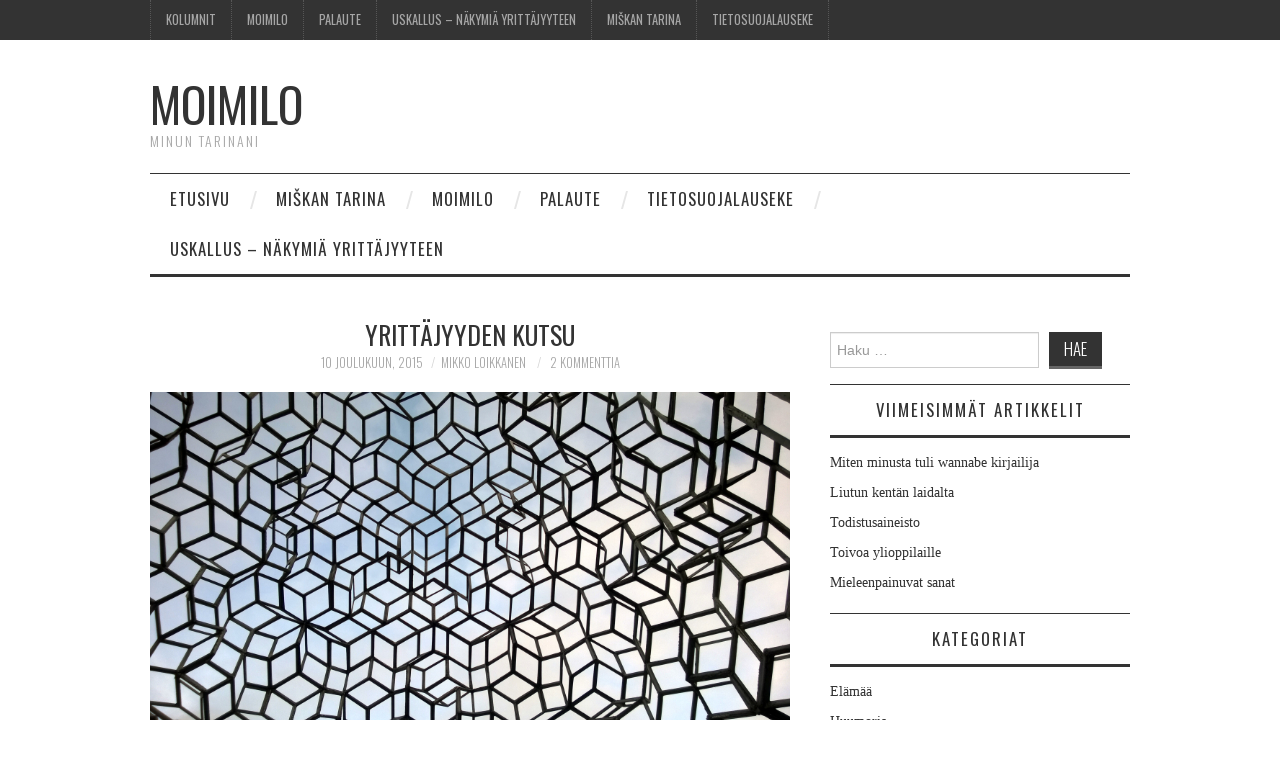

--- FILE ---
content_type: text/html; charset=UTF-8
request_url: https://moimilo.fi/yrittajyyden-kutsu/
body_size: 12330
content:
<!DOCTYPE html>
<html lang="fi">
<head>
	<title>Yrittäjyyden kutsu &#8211; Moimilo</title>

	<meta charset="UTF-8">
	<meta name="viewport" content="width=device-width">

	<link rel="profile" href="https://gmpg.org/xfn/11">
	<link rel="pingback" href="https://moimilo.fi/xmlrpc.php">


	<title>Yrittäjyyden kutsu &#8211; Moimilo</title>
<meta name='robots' content='max-image-preview:large' />
<link rel='dns-prefetch' href='//fonts.googleapis.com' />
<link rel="alternate" type="application/rss+xml" title="Moimilo &raquo; syöte" href="https://moimilo.fi/feed/" />
<link rel="alternate" type="application/rss+xml" title="Moimilo &raquo; kommenttien syöte" href="https://moimilo.fi/comments/feed/" />
<link rel="alternate" type="application/rss+xml" title="Moimilo &raquo; Yrittäjyyden kutsu kommenttien syöte" href="https://moimilo.fi/yrittajyyden-kutsu/feed/" />
<link rel="alternate" title="oEmbed (JSON)" type="application/json+oembed" href="https://moimilo.fi/wp-json/oembed/1.0/embed?url=https%3A%2F%2Fmoimilo.fi%2Fyrittajyyden-kutsu%2F" />
<link rel="alternate" title="oEmbed (XML)" type="text/xml+oembed" href="https://moimilo.fi/wp-json/oembed/1.0/embed?url=https%3A%2F%2Fmoimilo.fi%2Fyrittajyyden-kutsu%2F&#038;format=xml" />
<style id='wp-img-auto-sizes-contain-inline-css' type='text/css'>
img:is([sizes=auto i],[sizes^="auto," i]){contain-intrinsic-size:3000px 1500px}
/*# sourceURL=wp-img-auto-sizes-contain-inline-css */
</style>
<style id='wp-emoji-styles-inline-css' type='text/css'>

	img.wp-smiley, img.emoji {
		display: inline !important;
		border: none !important;
		box-shadow: none !important;
		height: 1em !important;
		width: 1em !important;
		margin: 0 0.07em !important;
		vertical-align: -0.1em !important;
		background: none !important;
		padding: 0 !important;
	}
/*# sourceURL=wp-emoji-styles-inline-css */
</style>
<style id='wp-block-library-inline-css' type='text/css'>
:root{--wp-block-synced-color:#7a00df;--wp-block-synced-color--rgb:122,0,223;--wp-bound-block-color:var(--wp-block-synced-color);--wp-editor-canvas-background:#ddd;--wp-admin-theme-color:#007cba;--wp-admin-theme-color--rgb:0,124,186;--wp-admin-theme-color-darker-10:#006ba1;--wp-admin-theme-color-darker-10--rgb:0,107,160.5;--wp-admin-theme-color-darker-20:#005a87;--wp-admin-theme-color-darker-20--rgb:0,90,135;--wp-admin-border-width-focus:2px}@media (min-resolution:192dpi){:root{--wp-admin-border-width-focus:1.5px}}.wp-element-button{cursor:pointer}:root .has-very-light-gray-background-color{background-color:#eee}:root .has-very-dark-gray-background-color{background-color:#313131}:root .has-very-light-gray-color{color:#eee}:root .has-very-dark-gray-color{color:#313131}:root .has-vivid-green-cyan-to-vivid-cyan-blue-gradient-background{background:linear-gradient(135deg,#00d084,#0693e3)}:root .has-purple-crush-gradient-background{background:linear-gradient(135deg,#34e2e4,#4721fb 50%,#ab1dfe)}:root .has-hazy-dawn-gradient-background{background:linear-gradient(135deg,#faaca8,#dad0ec)}:root .has-subdued-olive-gradient-background{background:linear-gradient(135deg,#fafae1,#67a671)}:root .has-atomic-cream-gradient-background{background:linear-gradient(135deg,#fdd79a,#004a59)}:root .has-nightshade-gradient-background{background:linear-gradient(135deg,#330968,#31cdcf)}:root .has-midnight-gradient-background{background:linear-gradient(135deg,#020381,#2874fc)}:root{--wp--preset--font-size--normal:16px;--wp--preset--font-size--huge:42px}.has-regular-font-size{font-size:1em}.has-larger-font-size{font-size:2.625em}.has-normal-font-size{font-size:var(--wp--preset--font-size--normal)}.has-huge-font-size{font-size:var(--wp--preset--font-size--huge)}.has-text-align-center{text-align:center}.has-text-align-left{text-align:left}.has-text-align-right{text-align:right}.has-fit-text{white-space:nowrap!important}#end-resizable-editor-section{display:none}.aligncenter{clear:both}.items-justified-left{justify-content:flex-start}.items-justified-center{justify-content:center}.items-justified-right{justify-content:flex-end}.items-justified-space-between{justify-content:space-between}.screen-reader-text{border:0;clip-path:inset(50%);height:1px;margin:-1px;overflow:hidden;padding:0;position:absolute;width:1px;word-wrap:normal!important}.screen-reader-text:focus{background-color:#ddd;clip-path:none;color:#444;display:block;font-size:1em;height:auto;left:5px;line-height:normal;padding:15px 23px 14px;text-decoration:none;top:5px;width:auto;z-index:100000}html :where(.has-border-color){border-style:solid}html :where([style*=border-top-color]){border-top-style:solid}html :where([style*=border-right-color]){border-right-style:solid}html :where([style*=border-bottom-color]){border-bottom-style:solid}html :where([style*=border-left-color]){border-left-style:solid}html :where([style*=border-width]){border-style:solid}html :where([style*=border-top-width]){border-top-style:solid}html :where([style*=border-right-width]){border-right-style:solid}html :where([style*=border-bottom-width]){border-bottom-style:solid}html :where([style*=border-left-width]){border-left-style:solid}html :where(img[class*=wp-image-]){height:auto;max-width:100%}:where(figure){margin:0 0 1em}html :where(.is-position-sticky){--wp-admin--admin-bar--position-offset:var(--wp-admin--admin-bar--height,0px)}@media screen and (max-width:600px){html :where(.is-position-sticky){--wp-admin--admin-bar--position-offset:0px}}

/*# sourceURL=wp-block-library-inline-css */
</style><style id='global-styles-inline-css' type='text/css'>
:root{--wp--preset--aspect-ratio--square: 1;--wp--preset--aspect-ratio--4-3: 4/3;--wp--preset--aspect-ratio--3-4: 3/4;--wp--preset--aspect-ratio--3-2: 3/2;--wp--preset--aspect-ratio--2-3: 2/3;--wp--preset--aspect-ratio--16-9: 16/9;--wp--preset--aspect-ratio--9-16: 9/16;--wp--preset--color--black: #000000;--wp--preset--color--cyan-bluish-gray: #abb8c3;--wp--preset--color--white: #ffffff;--wp--preset--color--pale-pink: #f78da7;--wp--preset--color--vivid-red: #cf2e2e;--wp--preset--color--luminous-vivid-orange: #ff6900;--wp--preset--color--luminous-vivid-amber: #fcb900;--wp--preset--color--light-green-cyan: #7bdcb5;--wp--preset--color--vivid-green-cyan: #00d084;--wp--preset--color--pale-cyan-blue: #8ed1fc;--wp--preset--color--vivid-cyan-blue: #0693e3;--wp--preset--color--vivid-purple: #9b51e0;--wp--preset--gradient--vivid-cyan-blue-to-vivid-purple: linear-gradient(135deg,rgb(6,147,227) 0%,rgb(155,81,224) 100%);--wp--preset--gradient--light-green-cyan-to-vivid-green-cyan: linear-gradient(135deg,rgb(122,220,180) 0%,rgb(0,208,130) 100%);--wp--preset--gradient--luminous-vivid-amber-to-luminous-vivid-orange: linear-gradient(135deg,rgb(252,185,0) 0%,rgb(255,105,0) 100%);--wp--preset--gradient--luminous-vivid-orange-to-vivid-red: linear-gradient(135deg,rgb(255,105,0) 0%,rgb(207,46,46) 100%);--wp--preset--gradient--very-light-gray-to-cyan-bluish-gray: linear-gradient(135deg,rgb(238,238,238) 0%,rgb(169,184,195) 100%);--wp--preset--gradient--cool-to-warm-spectrum: linear-gradient(135deg,rgb(74,234,220) 0%,rgb(151,120,209) 20%,rgb(207,42,186) 40%,rgb(238,44,130) 60%,rgb(251,105,98) 80%,rgb(254,248,76) 100%);--wp--preset--gradient--blush-light-purple: linear-gradient(135deg,rgb(255,206,236) 0%,rgb(152,150,240) 100%);--wp--preset--gradient--blush-bordeaux: linear-gradient(135deg,rgb(254,205,165) 0%,rgb(254,45,45) 50%,rgb(107,0,62) 100%);--wp--preset--gradient--luminous-dusk: linear-gradient(135deg,rgb(255,203,112) 0%,rgb(199,81,192) 50%,rgb(65,88,208) 100%);--wp--preset--gradient--pale-ocean: linear-gradient(135deg,rgb(255,245,203) 0%,rgb(182,227,212) 50%,rgb(51,167,181) 100%);--wp--preset--gradient--electric-grass: linear-gradient(135deg,rgb(202,248,128) 0%,rgb(113,206,126) 100%);--wp--preset--gradient--midnight: linear-gradient(135deg,rgb(2,3,129) 0%,rgb(40,116,252) 100%);--wp--preset--font-size--small: 13px;--wp--preset--font-size--medium: 20px;--wp--preset--font-size--large: 36px;--wp--preset--font-size--x-large: 42px;--wp--preset--spacing--20: 0.44rem;--wp--preset--spacing--30: 0.67rem;--wp--preset--spacing--40: 1rem;--wp--preset--spacing--50: 1.5rem;--wp--preset--spacing--60: 2.25rem;--wp--preset--spacing--70: 3.38rem;--wp--preset--spacing--80: 5.06rem;--wp--preset--shadow--natural: 6px 6px 9px rgba(0, 0, 0, 0.2);--wp--preset--shadow--deep: 12px 12px 50px rgba(0, 0, 0, 0.4);--wp--preset--shadow--sharp: 6px 6px 0px rgba(0, 0, 0, 0.2);--wp--preset--shadow--outlined: 6px 6px 0px -3px rgb(255, 255, 255), 6px 6px rgb(0, 0, 0);--wp--preset--shadow--crisp: 6px 6px 0px rgb(0, 0, 0);}:where(.is-layout-flex){gap: 0.5em;}:where(.is-layout-grid){gap: 0.5em;}body .is-layout-flex{display: flex;}.is-layout-flex{flex-wrap: wrap;align-items: center;}.is-layout-flex > :is(*, div){margin: 0;}body .is-layout-grid{display: grid;}.is-layout-grid > :is(*, div){margin: 0;}:where(.wp-block-columns.is-layout-flex){gap: 2em;}:where(.wp-block-columns.is-layout-grid){gap: 2em;}:where(.wp-block-post-template.is-layout-flex){gap: 1.25em;}:where(.wp-block-post-template.is-layout-grid){gap: 1.25em;}.has-black-color{color: var(--wp--preset--color--black) !important;}.has-cyan-bluish-gray-color{color: var(--wp--preset--color--cyan-bluish-gray) !important;}.has-white-color{color: var(--wp--preset--color--white) !important;}.has-pale-pink-color{color: var(--wp--preset--color--pale-pink) !important;}.has-vivid-red-color{color: var(--wp--preset--color--vivid-red) !important;}.has-luminous-vivid-orange-color{color: var(--wp--preset--color--luminous-vivid-orange) !important;}.has-luminous-vivid-amber-color{color: var(--wp--preset--color--luminous-vivid-amber) !important;}.has-light-green-cyan-color{color: var(--wp--preset--color--light-green-cyan) !important;}.has-vivid-green-cyan-color{color: var(--wp--preset--color--vivid-green-cyan) !important;}.has-pale-cyan-blue-color{color: var(--wp--preset--color--pale-cyan-blue) !important;}.has-vivid-cyan-blue-color{color: var(--wp--preset--color--vivid-cyan-blue) !important;}.has-vivid-purple-color{color: var(--wp--preset--color--vivid-purple) !important;}.has-black-background-color{background-color: var(--wp--preset--color--black) !important;}.has-cyan-bluish-gray-background-color{background-color: var(--wp--preset--color--cyan-bluish-gray) !important;}.has-white-background-color{background-color: var(--wp--preset--color--white) !important;}.has-pale-pink-background-color{background-color: var(--wp--preset--color--pale-pink) !important;}.has-vivid-red-background-color{background-color: var(--wp--preset--color--vivid-red) !important;}.has-luminous-vivid-orange-background-color{background-color: var(--wp--preset--color--luminous-vivid-orange) !important;}.has-luminous-vivid-amber-background-color{background-color: var(--wp--preset--color--luminous-vivid-amber) !important;}.has-light-green-cyan-background-color{background-color: var(--wp--preset--color--light-green-cyan) !important;}.has-vivid-green-cyan-background-color{background-color: var(--wp--preset--color--vivid-green-cyan) !important;}.has-pale-cyan-blue-background-color{background-color: var(--wp--preset--color--pale-cyan-blue) !important;}.has-vivid-cyan-blue-background-color{background-color: var(--wp--preset--color--vivid-cyan-blue) !important;}.has-vivid-purple-background-color{background-color: var(--wp--preset--color--vivid-purple) !important;}.has-black-border-color{border-color: var(--wp--preset--color--black) !important;}.has-cyan-bluish-gray-border-color{border-color: var(--wp--preset--color--cyan-bluish-gray) !important;}.has-white-border-color{border-color: var(--wp--preset--color--white) !important;}.has-pale-pink-border-color{border-color: var(--wp--preset--color--pale-pink) !important;}.has-vivid-red-border-color{border-color: var(--wp--preset--color--vivid-red) !important;}.has-luminous-vivid-orange-border-color{border-color: var(--wp--preset--color--luminous-vivid-orange) !important;}.has-luminous-vivid-amber-border-color{border-color: var(--wp--preset--color--luminous-vivid-amber) !important;}.has-light-green-cyan-border-color{border-color: var(--wp--preset--color--light-green-cyan) !important;}.has-vivid-green-cyan-border-color{border-color: var(--wp--preset--color--vivid-green-cyan) !important;}.has-pale-cyan-blue-border-color{border-color: var(--wp--preset--color--pale-cyan-blue) !important;}.has-vivid-cyan-blue-border-color{border-color: var(--wp--preset--color--vivid-cyan-blue) !important;}.has-vivid-purple-border-color{border-color: var(--wp--preset--color--vivid-purple) !important;}.has-vivid-cyan-blue-to-vivid-purple-gradient-background{background: var(--wp--preset--gradient--vivid-cyan-blue-to-vivid-purple) !important;}.has-light-green-cyan-to-vivid-green-cyan-gradient-background{background: var(--wp--preset--gradient--light-green-cyan-to-vivid-green-cyan) !important;}.has-luminous-vivid-amber-to-luminous-vivid-orange-gradient-background{background: var(--wp--preset--gradient--luminous-vivid-amber-to-luminous-vivid-orange) !important;}.has-luminous-vivid-orange-to-vivid-red-gradient-background{background: var(--wp--preset--gradient--luminous-vivid-orange-to-vivid-red) !important;}.has-very-light-gray-to-cyan-bluish-gray-gradient-background{background: var(--wp--preset--gradient--very-light-gray-to-cyan-bluish-gray) !important;}.has-cool-to-warm-spectrum-gradient-background{background: var(--wp--preset--gradient--cool-to-warm-spectrum) !important;}.has-blush-light-purple-gradient-background{background: var(--wp--preset--gradient--blush-light-purple) !important;}.has-blush-bordeaux-gradient-background{background: var(--wp--preset--gradient--blush-bordeaux) !important;}.has-luminous-dusk-gradient-background{background: var(--wp--preset--gradient--luminous-dusk) !important;}.has-pale-ocean-gradient-background{background: var(--wp--preset--gradient--pale-ocean) !important;}.has-electric-grass-gradient-background{background: var(--wp--preset--gradient--electric-grass) !important;}.has-midnight-gradient-background{background: var(--wp--preset--gradient--midnight) !important;}.has-small-font-size{font-size: var(--wp--preset--font-size--small) !important;}.has-medium-font-size{font-size: var(--wp--preset--font-size--medium) !important;}.has-large-font-size{font-size: var(--wp--preset--font-size--large) !important;}.has-x-large-font-size{font-size: var(--wp--preset--font-size--x-large) !important;}
/*# sourceURL=global-styles-inline-css */
</style>

<style id='classic-theme-styles-inline-css' type='text/css'>
/*! This file is auto-generated */
.wp-block-button__link{color:#fff;background-color:#32373c;border-radius:9999px;box-shadow:none;text-decoration:none;padding:calc(.667em + 2px) calc(1.333em + 2px);font-size:1.125em}.wp-block-file__button{background:#32373c;color:#fff;text-decoration:none}
/*# sourceURL=/wp-includes/css/classic-themes.min.css */
</style>
<link rel='stylesheet' id='athemes-headings-fonts-css' href='//fonts.googleapis.com/css?family=Oswald%3A300%2C400%2C700&#038;ver=6.9' type='text/css' media='all' />
<link rel='stylesheet' id='athemes-symbols-css' href='https://moimilo.fi/wp-content/themes/fashionistas/css/athemes-symbols.css?ver=48c787c4d3685beb680f5dde8fd5efb9' type='text/css' media='all' />
<link rel='stylesheet' id='athemes-bootstrap-css' href='https://moimilo.fi/wp-content/themes/fashionistas/css/bootstrap.min.css?ver=48c787c4d3685beb680f5dde8fd5efb9' type='text/css' media='all' />
<link rel='stylesheet' id='athemes-style-css' href='https://moimilo.fi/wp-content/themes/fashionistas/style.css?ver=48c787c4d3685beb680f5dde8fd5efb9' type='text/css' media='all' />
<style id='athemes-style-inline-css' type='text/css'>
button, input[type="button"], input[type="reset"], input[type="submit"], #top-navigation, #top-navigation li:hover ul, #top-navigation li.sfHover ul, #main-navigation li:hover ul, #main-navigation li.sfHover ul, #main-navigation > .sf-menu > ul, .site-content [class*="navigation"] a, .widget-tab-nav li.active a, .widget-social-icons li a [class^="ico-"]:before, .site-footer { background: ; }
#main-navigation, .entry-footer, .page-header, .author-info, .site-content [class*="navigation"] a:hover, .site-content .post-navigation, .comments-title, .widget, .widget-title, ul.widget-tab-nav, .site-extra { border-color: ; }
.site-title a { color: ; }
.site-description { color: ; }
.entry-title, .entry-title a { color: ; }
body { color: ; }

/*# sourceURL=athemes-style-inline-css */
</style>
<link rel='stylesheet' id='slb_core-css' href='https://moimilo.fi/wp-content/plugins/simple-lightbox/client/css/app.css?ver=2.9.4' type='text/css' media='all' />
<script type="text/javascript" src="https://moimilo.fi/wp-includes/js/jquery/jquery.min.js?ver=3.7.1" id="jquery-core-js"></script>
<script type="text/javascript" src="https://moimilo.fi/wp-includes/js/jquery/jquery-migrate.min.js?ver=3.4.1" id="jquery-migrate-js"></script>
<script type="text/javascript" src="https://moimilo.fi/wp-content/themes/fashionistas/js/bootstrap.min.js?ver=48c787c4d3685beb680f5dde8fd5efb9" id="athemes-bootstrap-js-js"></script>
<script type="text/javascript" src="https://moimilo.fi/wp-content/themes/fashionistas/js/hoverIntent.js?ver=48c787c4d3685beb680f5dde8fd5efb9" id="athemes-superfish-hoverIntent-js"></script>
<script type="text/javascript" src="https://moimilo.fi/wp-content/themes/fashionistas/js/superfish.js?ver=48c787c4d3685beb680f5dde8fd5efb9" id="athemes-superfish-js"></script>
<script type="text/javascript" src="https://moimilo.fi/wp-content/themes/fashionistas/js/settings.js?ver=48c787c4d3685beb680f5dde8fd5efb9" id="athemes-settings-js"></script>
<link rel="https://api.w.org/" href="https://moimilo.fi/wp-json/" /><link rel="alternate" title="JSON" type="application/json" href="https://moimilo.fi/wp-json/wp/v2/posts/109" /><link rel="canonical" href="https://moimilo.fi/yrittajyyden-kutsu/" />
<!--[if lt IE 9]>
<script src="https://moimilo.fi/wp-content/themes/fashionistas/js/html5shiv.js"></script>
<![endif]-->
<style type="text/css">.recentcomments a{display:inline !important;padding:0 !important;margin:0 !important;}</style><link rel="icon" href="https://moimilo.fi/wp-content/uploads/2024/05/cropped-Kansikuva-www-scaled-1-32x32.jpg" sizes="32x32" />
<link rel="icon" href="https://moimilo.fi/wp-content/uploads/2024/05/cropped-Kansikuva-www-scaled-1-192x192.jpg" sizes="192x192" />
<link rel="apple-touch-icon" href="https://moimilo.fi/wp-content/uploads/2024/05/cropped-Kansikuva-www-scaled-1-180x180.jpg" />
<meta name="msapplication-TileImage" content="https://moimilo.fi/wp-content/uploads/2024/05/cropped-Kansikuva-www-scaled-1-270x270.jpg" />
</head>

<body data-rsssl=1 class="wp-singular post-template-default single single-post postid-109 single-format-standard wp-theme-fashionistas">

	<nav id="top-navigation" class="main-navigation" role="navigation">
		<div class="clearfix container">
			<div class="sf-menu"><ul id="menu-ylavalikko" class="menu"><li id="menu-item-225" class="menu-item menu-item-type-custom menu-item-object-custom menu-item-home menu-item-225"><a href="https://moimilo.fi/">Kolumnit</a></li>
<li id="menu-item-221" class="menu-item menu-item-type-post_type menu-item-object-page menu-item-221"><a href="https://moimilo.fi/moimilo/">Moimilo</a></li>
<li id="menu-item-222" class="menu-item menu-item-type-post_type menu-item-object-page menu-item-222"><a href="https://moimilo.fi/palaute/">Palaute</a></li>
<li id="menu-item-220" class="menu-item menu-item-type-post_type menu-item-object-page menu-item-220"><a href="https://moimilo.fi/kirja/">USKALLUS – Näkymiä yrittäjyyteen</a></li>
<li id="menu-item-280" class="menu-item menu-item-type-post_type menu-item-object-page menu-item-280"><a href="https://moimilo.fi/miskan-tarina/">Miškan tarina</a></li>
<li id="menu-item-219" class="menu-item menu-item-type-post_type menu-item-object-page menu-item-219"><a href="https://moimilo.fi/tietosuojalauseke/">Tietosuojalauseke</a></li>
</ul></div>		</div>
	<!-- #top-navigation --></nav>

	<header id="masthead" class="clearfix container site-header" role="banner">
		<div class="site-branding">
						
								<div class="site-title">
					<a href="https://moimilo.fi/" title="Moimilo" rel="home">
						Moimilo					</a>
				</div>
				<div class="site-description">Minun tarinani</div>
					<!-- .site-branding --></div>

					<!-- #masthead --></header>

	<nav id="main-navigation" class="container main-navigation" role="navigation">
		<a href="#main-navigation" class="nav-open">Menu</a>
		<a href="#" class="nav-close">Close</a>
		<div class="sf-menu"><ul>
<li ><a href="https://moimilo.fi/">Etusivu</a></li><li class="page_item page-item-271"><a href="https://moimilo.fi/miskan-tarina/">Miškan tarina</a></li>
<li class="page_item page-item-124"><a href="https://moimilo.fi/moimilo/">Moimilo</a></li>
<li class="page_item page-item-67"><a href="https://moimilo.fi/palaute/">Palaute</a></li>
<li class="page_item page-item-207"><a href="https://moimilo.fi/tietosuojalauseke/">Tietosuojalauseke</a></li>
<li class="page_item page-item-205"><a href="https://moimilo.fi/kirja/">USKALLUS &#8211; Näkymiä yrittäjyyteen</a></li>
</ul></div>
	<!-- #main-navigation --></nav>

	<div id="main" class="site-main">
		<div class="clearfix container">
	<div id="primary" class="content-area">
		<div id="content" class="site-content" role="main">

		
			
<article id="post-109" class="clearfix post-109 post type-post status-publish format-standard has-post-thumbnail hentry category-taloutta tag-yrittajyys">
	<header class="entry-header">
		<h1 class="entry-title">Yrittäjyyden kutsu</h1>

		<div class="entry-meta">
			<span class="posted-on"><a href="https://moimilo.fi/yrittajyyden-kutsu/" rel="bookmark"><time class="entry-date published updated" datetime="2015-12-10T09:30:27+02:00">10 joulukuun, 2015</time></a></span><span class="byline"><span class="author vcard"><a class="url fn n" href="https://moimilo.fi/author/admin-2/">Mikko Loikkanen</a></span></span>
						<span class="comments-link"> <a href="https://moimilo.fi/yrittajyyden-kutsu/#comments">2 kommenttia</a></span>
					<!-- .entry-meta --></div>
	<!-- .entry-header --></header>

			<div class="entry-thumbnail">
			<img width="3552" height="2000" src="https://moimilo.fi/wp-content/uploads/2015/12/Yrittäjäpatsas.jpg" class="attachment-post-thumbnail size-post-thumbnail wp-post-image" alt="" decoding="async" fetchpriority="high" srcset="https://moimilo.fi/wp-content/uploads/2015/12/Yrittäjäpatsas.jpg 3552w, https://moimilo.fi/wp-content/uploads/2015/12/Yrittäjäpatsas-300x169.jpg 300w, https://moimilo.fi/wp-content/uploads/2015/12/Yrittäjäpatsas-768x432.jpg 768w, https://moimilo.fi/wp-content/uploads/2015/12/Yrittäjäpatsas-1024x577.jpg 1024w" sizes="(max-width: 3552px) 100vw, 3552px" />		</div>	
		

	<div class="clearfix entry-content">
		<p><strong>Yrittäjyys ei</strong> ole joka miehen ja naisen laji. Maailman lyhin työmatka tuumasta toimeen on vain joillekin liian pitkä. Toisilta epävarmuudessa eläminen vie yöunet.</p>
<p>Osa löytää rohkeuden ja riskinoton vain sanakirjasta. Loppuja ajatus itsensä ja oman osaamisensa myymisestä kauhistuttaa. Kaikista ei vain ole yrittäjiksi. Siinä ei ole mitään väärää.</p>
<p>Aiempina vuosikymmeninä ekonomit eivät alkaneet yrittäjiksi. Itsekin sain opiskelijana rokotuksen yrittäjyyttä vastaan. Merkonomiyrittäjiä oli jonkin verran, merkantteja jo enemmän. Useimmilla, kuten apellani, oli sekstanttitausta eli kuusi vuotta kansakoulua.</p>
<p>Yrittäjäesikuvani appi oli evakko Suojärveltä. Vartuttuaan hän perusti yrityksen rajan tällä puolella. Ahkeruuden, rohkeuden ja periksiantamattomuuden ansiosta yritys vältti karikot ja raivasi tiensä kovassa kilpailussa. Vielä silloinkin, kun yritys työllisti yli sata ihmistä, appi tunsi jokaisen työntekijän nimeltä. Perustaja on jo kuollut, mutta yritys on virkeä viisikymppinen.</p>
<p><strong>Ensikokemukseni yrittäjyydestä</strong> sain Mannerheimin Lastensuojeluliiton kevätmerkkien myyjänä, kun olin seitsenvuotias.</p>
<p style="padding-left: 30px;">&#8221;Ostaaks täti kevätmerkin&#8221;, kuului vakuuttava myyntipuheeni.</p>
<p>Roikuin tätien hihapuolessa kuin takiainen. Merkkejä möin niin paljon, että sain palkinnoksi vapaaliput Linnanmäen huvipuistoon.</p>
<p>Yrittäjäksi aloin, kun olin tuumailut asiaa kuukauden päivät. Pitkäaikainen työni oli juuri päättynyt odottamatta.</p>
<p>Liikeideani oli tehdä mitä vain, mistä saisi rahaa. Tuolloin elettiin vuotta 1995. Kangasalan Sanomat teki minusta jutun otsikolla ”Työttömänä saisin isomman tilin”.</p>
<p>Päätin panna kaikkeni peliin vuodeksi. Opin, että menee kaksi vuotta, ennen kuin todella näkee, lähteekö homma lentoon.</p>
<p><strong>Lentoa on</strong> nyt jatkunut jo pari vuosikymmentä kolmen yrityksen sarjayrittäjänä.</p>
<p>Huippuhetken koin heti yrittäjän urani ensimmäisenä päivänä. Lehdistötiedotteen houkuttelemana Tampereen radion toimittaja saapui mikrofonin kanssa Hakametsän hallille, jossa pidin maksullista lasten luistelukoulua.</p>
<p><strong>Kerran toimitin</strong> tilausta kirjakauppaan.</p>
<p style="padding-left: 30px;">&#8221;Ei me tiedetty, että sä olet niin rikas&#8221;, myyjätär lausui yllättäen.</p>
<p>Hetken olin aivan ymmälläni. Sitten välähti. Olin komeillut paikallisen puhelinfirman asiakaslehden kannessa toimistokolossin edessä. Sisäsivulla olin 26 -paikkaisen neuvottelupöydän ääressä.</p>
<p>Myyjät luulivat, että omistin kyseisen kiinteistön. Reagoin tyynesti ja säilytin imagoni.</p>
<p>Marraskuisille lehtien verosivuille en ole yltänyt, mutta mielenterveydestä ja itseni toteuttamisesta olen saanut nauttia.</p>
<p><strong>Ajassa on</strong> tilausta startupeille ja yrittäjämäiselle suhtautumiselle.</p>
<p>Kaksi sammakkoa putosi loivareunaiseen kerma-astiaan. Ponnistelut kavuta astiasta eivät onnistuneet. Toinen menetti toivonsa, luovutti ja hukkui. Toinen sinnitteli, ui ja ui. Vähitellen kerma alkoi jähmettyä ja kiinteytyä räpylöiden alla. Niinpä sisukas sammakko pääsi lopulta loikkaamaan ulos astiasta.</p>
<p><strong>Kuuletko kutsun?</strong></p>
<p><em>Teksti julkaistu Kangasalan Sanomissa 27.10.2015.</em></p>
			<!-- .entry-content --></div>

	<footer class="entry-meta entry-footer">
		<span class=“cat-links”><i class=“ico-folder”></i> <a href="https://moimilo.fi/arkisto/taloutta/" rel="category tag">Taloutta</a></span> <span class=“tags-links”><i class=“ico-tags”></i> <a href="https://moimilo.fi/avainsana/yrittajyys/" rel="tag">yrittäjyys</a></span>	<!-- .entry-meta --></footer>
<!-- #post-109 --></article>

							<div class="clearfix author-info">
					<div class="author-photo"><img alt='' src='https://secure.gravatar.com/avatar/07f6f1925afd6603bb249e46569d95fac8a882964ab94edbcda5a1570715325f?s=75&#038;d=mm&#038;r=g' srcset='https://secure.gravatar.com/avatar/07f6f1925afd6603bb249e46569d95fac8a882964ab94edbcda5a1570715325f?s=150&#038;d=mm&#038;r=g 2x' class='avatar avatar-75 photo' height='75' width='75' decoding='async'/></div>
					<div class="author-content">
						<h3>Mikko Loikkanen</h3>
						<p></p>
						<div class="author-links">
							<a href="https://moimilo.fi/author/admin-2/" rel="me">More Posts</a>

							
							
													</div>
					</div>
				<!-- .author-info --></div>
			
				<nav role="navigation" id="nav-below" class="post-navigation">
		<h1 class="screen-reader-text">Artikkelien selaus</h1>

	
		<div class="nav-previous"><span>Previous Article</span><a href="https://moimilo.fi/remontti/" rel="prev"><span class="meta-nav">&larr;</span> Remontti</a></div>		<div class="nav-next"><span>Next Article</span><a href="https://moimilo.fi/ikalisaa-kertyy/" rel="next">Ikälisää kertyy <span class="meta-nav">&rarr;</span></a></div>
	
	</nav><!-- #nav-below -->
	
			
	<div id="comments" class="comments-area">

	
			<h3 class="comments-title">
			2 kommenttia		</h3>

		<ol class="comment-list">
			
	<li id="comment-105" class="comment even thread-even depth-1">
		<article id="div-comment-105" class="comment-body">
			<footer class="clearfix comment-meta">
				<div class="reply">
					<a rel="nofollow" class="comment-reply-link" href="https://moimilo.fi/yrittajyyden-kutsu/?replytocom=105#respond" data-commentid="105" data-postid="109" data-belowelement="div-comment-105" data-respondelement="respond" data-replyto="Vastaa kommenttiin Mari" aria-label="Vastaa kommenttiin Mari">Vastaa</a>				</div><!-- .reply -->

				<div class="clearfix comment-author vcard">
					<img alt='' src='https://secure.gravatar.com/avatar/385da103da9238c61e935deafcd4be910cd52a847faace67552b75d4a1623186?s=50&#038;d=mm&#038;r=g' srcset='https://secure.gravatar.com/avatar/385da103da9238c61e935deafcd4be910cd52a847faace67552b75d4a1623186?s=100&#038;d=mm&#038;r=g 2x' class='avatar avatar-50 photo' height='50' width='50' decoding='async'/>
					<div class="comment-metadata">
						<a href="https://moimilo.fi/yrittajyyden-kutsu/#comment-105">
							<time datetime="2016-05-18T11:34:09+03:00">
								18 toukokuun, 2016							</time>
						</a>
					</div><!-- .comment-metadata -->

					<cite class="fn"><a href="http://www.marinhyvinvointila.com" class="url" rel="ugc external nofollow">Mari</a></cite>				</div><!-- .comment-author -->

							</footer><!-- .comment-meta -->

			<div class="comment-content">
				<p>Kyllä minä kuulin yrittäjyydenkutsun ja aloitin toimintani 14.7.14 Mikko Loikkanen oli yritysvalmentajani ja hyvillä neuvoillalähti firma pyörimään. Nyt lähes 2 vuotta yrittäjänä ja päivät täynnä =)</p>
			</div><!-- .comment-content -->
		</article><!-- .comment-body -->

	</li><!-- #comment-## -->

	<li id="comment-2811" class="comment odd alt thread-odd thread-alt depth-1">
		<article id="div-comment-2811" class="comment-body">
			<footer class="clearfix comment-meta">
				<div class="reply">
					<a rel="nofollow" class="comment-reply-link" href="https://moimilo.fi/yrittajyyden-kutsu/?replytocom=2811#respond" data-commentid="2811" data-postid="109" data-belowelement="div-comment-2811" data-respondelement="respond" data-replyto="Vastaa kommenttiin Kimmo Rantala" aria-label="Vastaa kommenttiin Kimmo Rantala">Vastaa</a>				</div><!-- .reply -->

				<div class="clearfix comment-author vcard">
					<img alt='' src='https://secure.gravatar.com/avatar/abb63178a399541d19928ce30923b5e3e42c96970edab0779340e892d981d6fc?s=50&#038;d=mm&#038;r=g' srcset='https://secure.gravatar.com/avatar/abb63178a399541d19928ce30923b5e3e42c96970edab0779340e892d981d6fc?s=100&#038;d=mm&#038;r=g 2x' class='avatar avatar-50 photo' height='50' width='50' loading='lazy' decoding='async'/>
					<div class="comment-metadata">
						<a href="https://moimilo.fi/yrittajyyden-kutsu/#comment-2811">
							<time datetime="2017-11-09T11:38:38+02:00">
								9 marraskuun, 2017							</time>
						</a>
					</div><!-- .comment-metadata -->

					<cite class="fn">Kimmo Rantala</cite>				</div><!-- .comment-author -->

							</footer><!-- .comment-meta -->

			<div class="comment-content">
				<p>Mikko sai lopullisesti syttymään sisäisen yrittäjyyteni keväällä 2017! Kiitos siitä Mikko ja monesta inspiroivasta keskustelustamme!</p>
			</div><!-- .comment-content -->
		</article><!-- .comment-body -->

	</li><!-- #comment-## -->
		</ol><!-- .comment-list -->

		
	
	
		<div id="respond" class="comment-respond">
		<h3 id="reply-title" class="comment-reply-title">Vastaa <small><a rel="nofollow" id="cancel-comment-reply-link" href="/yrittajyyden-kutsu/#respond" style="display:none;">Peruuta vastaus</a></small></h3><form action="https://moimilo.fi/wp-comments-post.php" method="post" id="commentform" class="comment-form"><p class="comment-notes"><span id="email-notes">Sähköpostiosoitettasi ei julkaista.</span> <span class="required-field-message">Pakolliset kentät on merkitty <span class="required">*</span></span></p><p class="comment-form-comment"><label for="comment">Kommentti <span class="required">*</span></label> <textarea id="comment" name="comment" cols="45" rows="8" maxlength="65525" required="required"></textarea></p><p class="comment-form-author"><label for="author">Nimi <span class="required">*</span></label> <input id="author" name="author" type="text" value="" size="30" maxlength="245" autocomplete="name" required="required" /></p>
<p class="comment-form-email"><label for="email">Sähköpostiosoite <span class="required">*</span></label> <input id="email" name="email" type="text" value="" size="30" maxlength="100" aria-describedby="email-notes" autocomplete="email" required="required" /></p>
<p class="comment-form-url"><label for="url">Verkkosivusto</label> <input id="url" name="url" type="text" value="" size="30" maxlength="200" autocomplete="url" /></p>
<p class="comment-form-cookies-consent"><input id="wp-comment-cookies-consent" name="wp-comment-cookies-consent" type="checkbox" value="yes" /> <label for="wp-comment-cookies-consent">Tallenna nimeni, sähköpostiosoitteeni ja sivustoni tähän selaimeen seuraavaa kommentointikertaa varten.</label></p>
<p class="form-submit"><input name="submit" type="submit" id="submit" class="submit" value="Lähetä kommentti" /> <input type='hidden' name='comment_post_ID' value='109' id='comment_post_ID' />
<input type='hidden' name='comment_parent' id='comment_parent' value='0' />
</p><p style="display: none;"><input type="hidden" id="akismet_comment_nonce" name="akismet_comment_nonce" value="17ac24644b" /></p><p style="display: none !important;" class="akismet-fields-container" data-prefix="ak_"><label>&#916;<textarea name="ak_hp_textarea" cols="45" rows="8" maxlength="100"></textarea></label><input type="hidden" id="ak_js_1" name="ak_js" value="210"/><script>document.getElementById( "ak_js_1" ).setAttribute( "value", ( new Date() ).getTime() );</script></p></form>	</div><!-- #respond -->
	<p class="akismet_comment_form_privacy_notice">This site uses Akismet to reduce spam. <a href="https://akismet.com/privacy/" target="_blank" rel="nofollow noopener">Learn how your comment data is processed.</a></p>
</div><!-- #comments -->

		
		</div><!-- #content -->
	</div><!-- #primary -->

<div id="widget-area-2" class="site-sidebar widget-area" role="complementary">
	<aside id="search-2" class="widget widget_search"><form role="search" method="get" class="search-form" action="https://moimilo.fi/">
	<label>
		<span class="screen-reader-text">Haku:</span>
		<input type="search" class="search-field" placeholder="Haku &hellip;" value="" name="s" title="Haku:">
	</label>
	<input type="submit" class="search-submit" value="Hae">
</form>
</aside>
		<aside id="recent-posts-2" class="widget widget_recent_entries">
		<h3 class="widget-title">Viimeisimmät artikkelit</h3>
		<ul>
											<li>
					<a href="https://moimilo.fi/miten-minusta-tuli-wannabe-kirjailija/">Miten minusta tuli wannabe kirjailija</a>
									</li>
											<li>
					<a href="https://moimilo.fi/liutun-kentan-laidalta/">Liutun kentän laidalta</a>
									</li>
											<li>
					<a href="https://moimilo.fi/todistusaineisto/">Todistusaineisto</a>
									</li>
											<li>
					<a href="https://moimilo.fi/toivoa-ylioppilaille/">Toivoa ylioppilaille</a>
									</li>
											<li>
					<a href="https://moimilo.fi/mieleenpainuvat-sanat/">Mieleenpainuvat sanat</a>
									</li>
					</ul>

		</aside><aside id="categories-2" class="widget widget_categories"><h3 class="widget-title">Kategoriat</h3>
			<ul>
					<li class="cat-item cat-item-19"><a href="https://moimilo.fi/arkisto/elamaa/">Elämää</a>
</li>
	<li class="cat-item cat-item-17"><a href="https://moimilo.fi/arkisto/huumoria/">Huumoria</a>
</li>
	<li class="cat-item cat-item-21"><a href="https://moimilo.fi/arkisto/maailmalta/">Maailmalta</a>
</li>
	<li class="cat-item cat-item-26"><a href="https://moimilo.fi/arkisto/opiskelua/">Opiskelua</a>
</li>
	<li class="cat-item cat-item-18"><a href="https://moimilo.fi/arkisto/taloutta/">Taloutta</a>
</li>
	<li class="cat-item cat-item-20"><a href="https://moimilo.fi/arkisto/urheilua/">Urheilua</a>
</li>
			</ul>

			</aside><aside id="tag_cloud-3" class="widget widget_tag_cloud"><h3 class="widget-title">Avainsanat</h3><div class="tagcloud"><a href="https://moimilo.fi/avainsana/avioliitto/" class="tag-cloud-link tag-link-16 tag-link-position-1" style="font-size: 8pt;" aria-label="avioliitto (1 kohde)">avioliitto</a>
<a href="https://moimilo.fi/avainsana/bond-tytto/" class="tag-cloud-link tag-link-10 tag-link-position-2" style="font-size: 8pt;" aria-label="Bond-tyttö (1 kohde)">Bond-tyttö</a>
<a href="https://moimilo.fi/avainsana/hankintalain/" class="tag-cloud-link tag-link-4 tag-link-position-3" style="font-size: 8pt;" aria-label="hankintalain (1 kohde)">hankintalain</a>
<a href="https://moimilo.fi/avainsana/intia/" class="tag-cloud-link tag-link-7 tag-link-position-4" style="font-size: 8pt;" aria-label="Intia (1 kohde)">Intia</a>
<a href="https://moimilo.fi/avainsana/isa/" class="tag-cloud-link tag-link-11 tag-link-position-5" style="font-size: 8pt;" aria-label="isä (1 kohde)">isä</a>
<a href="https://moimilo.fi/avainsana/jeesus/" class="tag-cloud-link tag-link-28 tag-link-position-6" style="font-size: 8pt;" aria-label="Jeesus (1 kohde)">Jeesus</a>
<a href="https://moimilo.fi/avainsana/kentta/" class="tag-cloud-link tag-link-29 tag-link-position-7" style="font-size: 8pt;" aria-label="kenttä (1 kohde)">kenttä</a>
<a href="https://moimilo.fi/avainsana/kirjailija/" class="tag-cloud-link tag-link-30 tag-link-position-8" style="font-size: 8pt;" aria-label="kirjailija (1 kohde)">kirjailija</a>
<a href="https://moimilo.fi/avainsana/kustannustoimittaja/" class="tag-cloud-link tag-link-8 tag-link-position-9" style="font-size: 8pt;" aria-label="kustannustoimittaja (1 kohde)">kustannustoimittaja</a>
<a href="https://moimilo.fi/avainsana/laakari/" class="tag-cloud-link tag-link-13 tag-link-position-10" style="font-size: 8pt;" aria-label="lääkäri (1 kohde)">lääkäri</a>
<a href="https://moimilo.fi/avainsana/motto/" class="tag-cloud-link tag-link-12 tag-link-position-11" style="font-size: 8pt;" aria-label="motto (1 kohde)">motto</a>
<a href="https://moimilo.fi/avainsana/remontti/" class="tag-cloud-link tag-link-14 tag-link-position-12" style="font-size: 8pt;" aria-label="remontti (1 kohde)">remontti</a>
<a href="https://moimilo.fi/avainsana/sanat/" class="tag-cloud-link tag-link-25 tag-link-position-13" style="font-size: 8pt;" aria-label="sanat (1 kohde)">sanat</a>
<a href="https://moimilo.fi/avainsana/seniori/" class="tag-cloud-link tag-link-22 tag-link-position-14" style="font-size: 8pt;" aria-label="seniori (1 kohde)">seniori</a>
<a href="https://moimilo.fi/avainsana/valmentaja/" class="tag-cloud-link tag-link-9 tag-link-position-15" style="font-size: 8pt;" aria-label="valmentaja (1 kohde)">valmentaja</a>
<a href="https://moimilo.fi/avainsana/ylioppilaaksi/" class="tag-cloud-link tag-link-27 tag-link-position-16" style="font-size: 8pt;" aria-label="ylioppilaaksi (1 kohde)">ylioppilaaksi</a>
<a href="https://moimilo.fi/avainsana/yrittajyys/" class="tag-cloud-link tag-link-5 tag-link-position-17" style="font-size: 8pt;" aria-label="yrittäjyys (1 kohde)">yrittäjyys</a>
<a href="https://moimilo.fi/avainsana/aiti/" class="tag-cloud-link tag-link-6 tag-link-position-18" style="font-size: 8pt;" aria-label="äiti (1 kohde)">äiti</a>
<a href="https://moimilo.fi/avainsana/aani/" class="tag-cloud-link tag-link-15 tag-link-position-19" style="font-size: 8pt;" aria-label="ääni (1 kohde)">ääni</a></div>
</aside><aside id="recent-comments-2" class="widget widget_recent_comments"><h3 class="widget-title">Viimeisimmät kommentit</h3><ul id="recentcomments"><li class="recentcomments"><span class="comment-author-link">Esa Ranne</span>: <a href="https://moimilo.fi/miten-minusta-tuli-wannabe-kirjailija/#comment-13721">Miten minusta tuli wannabe kirjailija</a></li><li class="recentcomments"><span class="comment-author-link">Eeva</span>: <a href="https://moimilo.fi/miten-minusta-tuli-wannabe-kirjailija/#comment-13719">Miten minusta tuli wannabe kirjailija</a></li><li class="recentcomments"><span class="comment-author-link">Kimmo Rantala</span>: <a href="https://moimilo.fi/yrittajyyden-kutsu/#comment-2811">Yrittäjyyden kutsu</a></li><li class="recentcomments"><span class="comment-author-link">Marleena</span>: <a href="https://moimilo.fi/todistusaineisto/#comment-342">Todistusaineisto</a></li><li class="recentcomments"><span class="comment-author-link"><a href="http://www.marinhyvinvointila.com" class="url" rel="ugc external nofollow">Mari</a></span>: <a href="https://moimilo.fi/yrittajyyden-kutsu/#comment-105">Yrittäjyyden kutsu</a></li></ul></aside><aside id="archives-2" class="widget widget_archive"><h3 class="widget-title">Arkistot</h3>
			<ul>
					<li><a href='https://moimilo.fi/2021/06/'>kesäkuu 2021</a></li>
	<li><a href='https://moimilo.fi/2016/05/'>toukokuu 2016</a></li>
	<li><a href='https://moimilo.fi/2016/03/'>maaliskuu 2016</a></li>
	<li><a href='https://moimilo.fi/2016/02/'>helmikuu 2016</a></li>
	<li><a href='https://moimilo.fi/2015/12/'>joulukuu 2015</a></li>
	<li><a href='https://moimilo.fi/2015/10/'>lokakuu 2015</a></li>
			</ul>

			</aside><!-- #widget-area-2 --></div>		</div>
	<!-- #main --></div>

	

	<footer id="colophon" class="site-footer" role="contentinfo">
		<div class="clearfix container">
				<div class="site-info">
		&copy; 2026 MoimiloKaikki oikeudet pidätetään.	</div><!-- .site-info -->

	<div class="site-credit">
		<a href="https://athemes.com/theme/fashionista" rel="nofollow">Fashionista</a>aThemes	</div><!-- .site-credit -->
			</div>
	<!-- #colophon --></footer>

<script type="speculationrules">
{"prefetch":[{"source":"document","where":{"and":[{"href_matches":"/*"},{"not":{"href_matches":["/wp-*.php","/wp-admin/*","/wp-content/uploads/*","/wp-content/*","/wp-content/plugins/*","/wp-content/themes/fashionistas/*","/*\\?(.+)"]}},{"not":{"selector_matches":"a[rel~=\"nofollow\"]"}},{"not":{"selector_matches":".no-prefetch, .no-prefetch a"}}]},"eagerness":"conservative"}]}
</script>
<script type="text/javascript" src="https://moimilo.fi/wp-includes/js/comment-reply.min.js?ver=48c787c4d3685beb680f5dde8fd5efb9" id="comment-reply-js" async="async" data-wp-strategy="async" fetchpriority="low"></script>
<script defer type="text/javascript" src="https://moimilo.fi/wp-content/plugins/akismet/_inc/akismet-frontend.js?ver=1762980576" id="akismet-frontend-js"></script>
<script id="wp-emoji-settings" type="application/json">
{"baseUrl":"https://s.w.org/images/core/emoji/17.0.2/72x72/","ext":".png","svgUrl":"https://s.w.org/images/core/emoji/17.0.2/svg/","svgExt":".svg","source":{"concatemoji":"https://moimilo.fi/wp-includes/js/wp-emoji-release.min.js?ver=48c787c4d3685beb680f5dde8fd5efb9"}}
</script>
<script type="module">
/* <![CDATA[ */
/*! This file is auto-generated */
const a=JSON.parse(document.getElementById("wp-emoji-settings").textContent),o=(window._wpemojiSettings=a,"wpEmojiSettingsSupports"),s=["flag","emoji"];function i(e){try{var t={supportTests:e,timestamp:(new Date).valueOf()};sessionStorage.setItem(o,JSON.stringify(t))}catch(e){}}function c(e,t,n){e.clearRect(0,0,e.canvas.width,e.canvas.height),e.fillText(t,0,0);t=new Uint32Array(e.getImageData(0,0,e.canvas.width,e.canvas.height).data);e.clearRect(0,0,e.canvas.width,e.canvas.height),e.fillText(n,0,0);const a=new Uint32Array(e.getImageData(0,0,e.canvas.width,e.canvas.height).data);return t.every((e,t)=>e===a[t])}function p(e,t){e.clearRect(0,0,e.canvas.width,e.canvas.height),e.fillText(t,0,0);var n=e.getImageData(16,16,1,1);for(let e=0;e<n.data.length;e++)if(0!==n.data[e])return!1;return!0}function u(e,t,n,a){switch(t){case"flag":return n(e,"\ud83c\udff3\ufe0f\u200d\u26a7\ufe0f","\ud83c\udff3\ufe0f\u200b\u26a7\ufe0f")?!1:!n(e,"\ud83c\udde8\ud83c\uddf6","\ud83c\udde8\u200b\ud83c\uddf6")&&!n(e,"\ud83c\udff4\udb40\udc67\udb40\udc62\udb40\udc65\udb40\udc6e\udb40\udc67\udb40\udc7f","\ud83c\udff4\u200b\udb40\udc67\u200b\udb40\udc62\u200b\udb40\udc65\u200b\udb40\udc6e\u200b\udb40\udc67\u200b\udb40\udc7f");case"emoji":return!a(e,"\ud83e\u1fac8")}return!1}function f(e,t,n,a){let r;const o=(r="undefined"!=typeof WorkerGlobalScope&&self instanceof WorkerGlobalScope?new OffscreenCanvas(300,150):document.createElement("canvas")).getContext("2d",{willReadFrequently:!0}),s=(o.textBaseline="top",o.font="600 32px Arial",{});return e.forEach(e=>{s[e]=t(o,e,n,a)}),s}function r(e){var t=document.createElement("script");t.src=e,t.defer=!0,document.head.appendChild(t)}a.supports={everything:!0,everythingExceptFlag:!0},new Promise(t=>{let n=function(){try{var e=JSON.parse(sessionStorage.getItem(o));if("object"==typeof e&&"number"==typeof e.timestamp&&(new Date).valueOf()<e.timestamp+604800&&"object"==typeof e.supportTests)return e.supportTests}catch(e){}return null}();if(!n){if("undefined"!=typeof Worker&&"undefined"!=typeof OffscreenCanvas&&"undefined"!=typeof URL&&URL.createObjectURL&&"undefined"!=typeof Blob)try{var e="postMessage("+f.toString()+"("+[JSON.stringify(s),u.toString(),c.toString(),p.toString()].join(",")+"));",a=new Blob([e],{type:"text/javascript"});const r=new Worker(URL.createObjectURL(a),{name:"wpTestEmojiSupports"});return void(r.onmessage=e=>{i(n=e.data),r.terminate(),t(n)})}catch(e){}i(n=f(s,u,c,p))}t(n)}).then(e=>{for(const n in e)a.supports[n]=e[n],a.supports.everything=a.supports.everything&&a.supports[n],"flag"!==n&&(a.supports.everythingExceptFlag=a.supports.everythingExceptFlag&&a.supports[n]);var t;a.supports.everythingExceptFlag=a.supports.everythingExceptFlag&&!a.supports.flag,a.supports.everything||((t=a.source||{}).concatemoji?r(t.concatemoji):t.wpemoji&&t.twemoji&&(r(t.twemoji),r(t.wpemoji)))});
//# sourceURL=https://moimilo.fi/wp-includes/js/wp-emoji-loader.min.js
/* ]]> */
</script>
<script type="text/javascript" id="slb_context">/* <![CDATA[ */if ( !!window.jQuery ) {(function($){$(document).ready(function(){if ( !!window.SLB ) { {$.extend(SLB, {"context":["public","user_guest"]});} }})})(jQuery);}/* ]]> */</script>

</body>
</html>